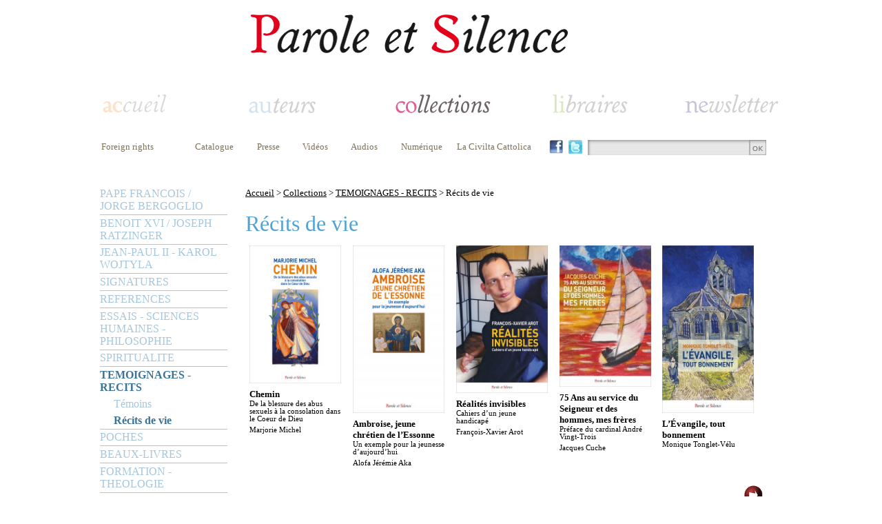

--- FILE ---
content_type: text/html; charset=ISO-8859-1
request_url: https://www.paroleetsilence.com/Recits-de-vie_collection_92-999-1-4-Desc-a.html
body_size: 8355
content:
<!DOCTYPE html>
<html>
<head><title>TEMOIGNAGES - RECITS - Récits de vie - Parole et silence</title>
<meta http-equiv="Content-Type" content="text/html; charset=iso-8859-1">
<meta name="description" content="Parole et Silence : édition d'ouvrage, document, témoignages en matière de formation et spiritualité chrétienne. Livre religieux sur le pape, les écritures, Benoît XVI, Jean-Paul II, la bible, la théologie, la philosophie.">
<meta name="Keywords" content="témoin, prière, spiritualité, document, biographie, testament, vie">
<meta name="robots" content="index, follow">
<link rel="icon" type="image/png" href="template/parole_et_silence/favicon.png" />
<LINK REL="stylesheet" HREF="/style.css" TYPE="text/css">
<link rel="stylesheet" href="/include/fonts/stylesheet.css" type="text/css"/>
<LINK REL="stylesheet" HREF="template/parole_et_silence/style.php" TYPE="text/css">
<script type="text/javascript">
    window.smartlook||(function(d) {
    var o=smartlook=function(){ o.api.push(arguments)},h=d.getElementsByTagName('head')[0];
    var c=d.createElement('script');o.api=new Array();c.async=true;c.type='text/javascript';
    c.charset='utf-8';c.src='https://rec.smartlook.com/recorder.js';h.appendChild(c);
    })(document);
    smartlook('init', '59048fa7cca50958acbb03ebf53c31dbe2de9e2c');
</script><script type="text/javascript" src="/include/js/jquery-1.4.2.min.js"></script>
<script type="text/javascript" src="/include/easyslider1.7/easySlider1.7.js"></script> 
</head>
<body><table width="950" cellspacing="0" cellpadding="0" align="center">
	<tr>
		<td style="padding-top:15px"><table width="100%">
	<tr><td><table  width="100%">
	<tr>
		<td class="header"><a href="/" title=""><img src="/template/parole_et_silence/images/logo.png" /></a></td>
	</tr>
</table></td></tr>
	<tr><td><table  width="100%">
	<tr><td>
<script type="text/javascript">
var flag = false;
function setHomepage(web)
{
		if (document.all)
		{
				document.body.style.behavior='url(#default#homepage)';
				document.body.setHomePage(web);

		}
		else if (window.sidebar)
		{
				if(window.netscape)
				{
						try
						{  
								netscape.security.PrivilegeManager.enablePrivilege("UniversalXPConnect");
								flag = true;  
						}  
						catch(e)  
						{  
								alert("This action was aviod by your browser. If you want to enable please enter about:config in your address line,and change the value of signed.applets.codebase_principal_support to true");
						}
				} 
				if(flag)
				{
						var prefs = Components.classes['@mozilla.org/preferences-service;1'].getService(Components. interfaces.nsIPrefBranch);
						prefs.setCharPref('browser.startup.homepage',web);
				}      
		}
}

function AjoutFavori(lien)
{
	NomSite = "";
	UrlSite = lien;
	if(window.sidebar) window.sidebar.addPanel(NomSite,UrlSite,""); //Mozilla, FireFox,...
	else if (window.external) window.external.AddFavorite(UrlSite, NomSite); //Internet explorer Windows
	else if (document.all && (navigator.userAgent.indexOf('Win') < 0)) alert ("Utilisez POMME + D \n pour ajouter " + NomSite + " dans vos favoris !"); //Internet explorer MAC
	else if (window.opera && window.print) alert ("Utilisez CTRL + T \n pour ajouter " + NomSite + " dans vos favoris !"); //Opera
	else alert ("Cette fonction n'est pas disponible pour votre navigateur.");
}

 $(function() {
        $('#bookmarkme').click(function() {
            if (window.sidebar && window.sidebar.addPanel) { // Mozilla Firefox Bookmark
                window.sidebar.addPanel(document.title,window.location.href,'');
            } else if(window.external && ('AddFavorite' in window.external)) { // IE Favorite
                window.external.AddFavorite(location.href,document.title); 
            } else if(window.opera && window.print) { // Opera Hotlist
                this.title=document.title;
                return true;
            } else { // webkit - safari/chrome
                alert('Press ' + (navigator.userAgent.toLowerCase().indexOf('mac') != - 1 ? 'Command/Cmd' : 'CTRL') + ' + D pour ajouter dans vos favoris.');
            }
        });
    });
		
</script>
			
			<table width="990px">
				<tr>
					<td class="headerHome" ><a  href="/"><img style="" src="/template/parole_et_silence/images/menuAccueilD.png" alt=""></a></td>
					<td class="headerAuteur"><a href="/_auteur_.html"><img style="" src="/template/parole_et_silence/images/menuAuteurD.png" alt=""></a></td>
					<td class="headerCollection"><a href="/_collection_.html"><img style="" src="/template/parole_et_silence/images/menuCollection.png" alt=""></a></td>
					<td class="headerLibraire"><a href="/_libraires_.html"><img style="padding-left:15px" src="/template/parole_et_silence/images/menuLibrairesD.png" alt=""></a></td>
	  			<td class="headerNewsletter" ><a href="/_newsletter_.html"><img style="" src="/template/parole_et_silence/images/menuNewsletterD.png" alt=""></a></td>
				</tr>			
			</table>
		</td>
	</tr>
	<tr>
		<td style="padding-top:20px;padding-bottom:30px">
			<table width="990px">
				<tr>
						<td class="submenuTop" valign="top" style="padding-left:0px;padding-right:27px;min-width:100px"><a href="/Foreign-rights_statique_37.html">Foreign rights</a>	</td>
														
						<td class="submenuTop" valign="top" style="padding-right:27px"><a href="https://www.paroleetsilence.com/web_files/catalogue-parole-et-silence-2011.pdf" target="_blank">Catalogue</a></td>	
						
						<td class="submenuTop" valign="top" align="left" style="padding-right:27px"><a href="/Presse_statique_41.html">Presse</a></td>						<td class="submenuTop" valign="top" style="padding-right:27px"><a href="/Videos_video_.html" target="">Vidéos</a></td>						<td class="submenuTop" valign="top" style="padding-right:27px"><a href="/Audios_audio_.html" target="">Audios</a></td>												<td class="submenuTop" valign="top"><a href="/_numerique_.html">Numérique</a></td>						
						<td  width="10" >&nbsp;</td>
						<td class="submenuTop submenuTopRejoigneznous" valign="top"><a href="/Civilta-Cattolica_collection_94-1013.html">La Civilta Cattolica</a></td>
												<td width="20" class="" style="padding-right:5px"><a href="https://www.facebook.com/pages/Parole-et-Silence/435764769777808?fref=ts" target="_blank"><img height="20" src="/images/facebook.jpg" border="0"/></a></td>						<td width="20" class="" style="padding-right:5px"><a href="https://twitter.com/ParoleetSilence" target="_blank"><img height="20" src="/images/twitter.jpg" border="0"/></a></td>						<td class="searchboxtd" valign="top">
							<form name="form1" action="_search_.html" method="post">
								<input class="searchbox" name="param" type="text" value="" /><a href="#" onclick="document.form1.submit();"><img src="images/search_btnOk.jpg" valign="top" /></a>
							</form>	
						</td>									
				</tr>
			</table>
		</td>
	</tr>
</table></td></tr>
	<tr><td>
		<table width="100%">
			<tr>
				<td width="185px"  valign="top"><script type="text/javascript">
   // allocate the function to the window scrolling
   /*
   window.onscroll = menuCollection;
   
   var startingY = false;

   function menuCollection() {
       
       // First top value recovery
       if (!startingY) startingY = parseInt(document.getElementById("menuCollection").style.top);
       
       // Scroll top value
       if (window.pageYOffset) {        
           var yrt = window.pageYOffset;
       } else if (document.body.scrollTop){
           var yrt = document.body.scrollTop;
       } else {
           var yrt = document.documentElement.scrollTop;
       }
       
       document.getElementById("menuCollection").style.top = (yrt + startingY)+ "px";
   }
   style="position:absolute; top: 320px;width: 185px;"
   */
</script>
<table width="100%" cellspacing="0" cellpadding="0"><tr><td><div id="menuCollection"><ul class="niveau1"><li class="sousmenu" ><a class="unselected" href="/PAPE-FRANCOIS-JORGE-BERGOGLIO_collection_128.html" style="">PAPE FRANCOIS / JORGE BERGOGLIO</a><ul class="niveau2"><li style="margin-left: 20px;width:165px"><a class="unselected" href="/Jorge-Bergoglio--Pape-Francois_collection_128-960.html" style="" >Jorge Bergoglio - Pape François</a></li><li style="margin-left: 20px;width:165px"><a class="unselected" href="/Paroles-du-pape-Francois--Magistere_collection_128-961.html" style="" >Paroles du pape François - Magistère</a></li></ul></li><li class="sousmenu" ><a class="unselected" href="/BENOIT-XVI-JOSEPH-RATZINGER_collection_30.html" style="">BENOIT XVI / JOSEPH RATZINGER</a><ul class="niveau2"><li style="margin-left: 20px;width:165px"><a class="unselected" href="/Paroles-de-Benoit-XVI--Magistere_collection_30-698.html" style="" >Paroles de Benoît XVI - Magistère</a></li><li style="margin-left: 20px;width:165px"><a class="unselected" href="/Joseph-Ratzinger--Benoit-XVI_collection_30-841.html" style="" >Joseph Ratzinger - Benoît XVI</a></li></ul></li><li class="sousmenu" ><a class="unselected" href="/JEAN-PAUL-II--KAROL-WOJTYLA_collection_98.html" style="">JEAN-PAUL II - KAROL WOJTYLA</a><ul class="niveau2"><li style="margin-left: 20px;width:165px"><a class="unselected" href="/Karol-Wojtyla--Jean-Paul-II_collection_98-927.html" style="" >Karol Wojtyla - Jean-Paul II</a></li><li style="margin-left: 20px;width:165px"><a class="unselected" href="/Paroles-de-Jean-Paul-II--Magistere_collection_98-928.html" style="" >Paroles de Jean-Paul II - Magistère</a></li></ul></li><li class="sousmenu" ><a class="unselected" href="/SIGNATURES_collection_90.html" style="">SIGNATURES</a><ul class="niveau2"><li style="margin-left: 20px;width:165px"><a class="unselected" href="/Philippe-Barbarin_collection_90-850.html" style="" >Philippe Barbarin</a></li><li style="margin-left: 20px;width:165px"><a class="unselected" href="/Jean-Marie-Lustiger_collection_90-846.html" style="" >Jean-Marie Lustiger</a></li><li style="margin-left: 20px;width:165px"><a class="unselected" href="/Christoph-Schonborn_collection_90-844.html" style="" >Christoph Schönborn</a></li><li style="margin-left: 20px;width:165px"><a class="unselected" href="/Signatures_collection_90-693.html" style="" >Signatures</a></li><li style="margin-left: 20px;width:165px"><a class="unselected" href="/Hans-Urs-von-Balthasar_collection_90-695.html" style="" >Hans Urs von Balthasar</a></li><li style="margin-left: 20px;width:165px"><a class="unselected" href="/Marie-Joseph-Le-Guillou_collection_90-718.html" style="" >Marie-Joseph Le Guillou</a></li><li style="margin-left: 20px;width:165px"><a class="unselected" href="/Charles-Journet_collection_90-1001.html" style="" >Charles Journet</a></li></ul></li><li class="sousmenu" ><a class="unselected" href="/REFERENCES_collection_130.html" style="">REFERENCES</a><ul class="niveau2"><li style="margin-left: 20px;width:165px"><a class="unselected" href="/References-Poche_collection_130-979.html" style="" >Références Poche</a></li><li style="margin-left: 20px;width:165px"><a class="unselected" href="/References_collection_130-1005.html" style="" >Références</a></li></ul></li><li class="sousmenu" ><a class="unselected" href="/ESSAIS--SCIENCES-HUMAINES--PHILOSOPHIE_collection_89.html" style="">ESSAIS - SCIENCES HUMAINES - PHILOSOPHIE</a><ul class="niveau2"><li style="margin-left: 20px;width:165px"><a class="unselected" href="/Claude-Vigee_collection_89-847.html" style="" >Claude Vigée</a></li><li style="margin-left: 20px;width:165px"><a class="unselected" href="/Societe_collection_89-865.html" style="" >Société</a></li><li style="margin-left: 20px;width:165px"><a class="unselected" href="/Education_collection_89-1008.html" style="" >Education</a></li><li style="margin-left: 20px;width:165px"><a class="unselected" href="/Histoire_collection_89-712.html" style="" >Histoire</a></li><li style="margin-left: 20px;width:165px"><a class="unselected" href="/Philosophie_collection_89-949.html" style="" >Philosophie</a></li><li style="margin-left: 20px;width:165px"><a class="unselected" href="/Litterature_collection_89-973.html" style="" >Littérature</a></li><li style="margin-left: 20px;width:165px"><a class="unselected" href="/Essais_collection_89-987.html" style="" >Essais</a></li><li style="margin-left: 20px;width:165px"><a class="unselected" href="/Emmanuel-Mounier_collection_89-1002.html" style="" >Emmanuel Mounier</a></li></ul></li><li class="sousmenu" ><a class="unselected" href="/SPIRITUALITE_collection_31.html" style="">SPIRITUALITE</a><ul class="niveau2"><li style="margin-left: 20px;width:165px"><a class="unselected" href="/Priere_collection_31-689.html" style="" >Prière</a></li><li style="margin-left: 20px;width:165px"><a class="unselected" href="/Spiritualite_collection_31-998.html" style="" >Spiritualité</a></li><li style="margin-left: 20px;width:165px"><a class="unselected" href="/Jacques-Gauthier_collection_31-993.html" style="" >Jacques Gauthier</a></li><li style="margin-left: 20px;width:165px"><a class="unselected" href="/Thierry-Dominique-Humbrecht_collection_31-972.html" style="" >Thierry-Dominique Humbrecht</a></li><li style="margin-left: 20px;width:165px"><a class="unselected" href="/Fraternites-Monastiques-de-Jerusalem_collection_31-969.html" style="" >Fraternités Monastiques de Jérusalem</a></li><li style="margin-left: 20px;width:165px"><a class="unselected" href="/Carnets-saisonniers_collection_31-968.html" style="" >Carnets saisonniers</a></li><li style="margin-left: 20px;width:165px"><a class="unselected" href="/Mectildiana_collection_31-966.html" style="" >Mectildiana</a></li><li style="margin-left: 20px;width:165px"><a class="unselected" href="/Joseph-Marie-Verlinde_collection_31-726.html" style="" >Joseph-Marie Verlinde</a></li><li style="margin-left: 20px;width:165px"><a class="unselected" href="/Spiritualite-du-Carmel_collection_31-725.html" style="" >Spiritualité du Carmel</a></li><li style="margin-left: 20px;width:165px"><a class="unselected" href="/Sant-Egidio_collection_31-724.html" style="" >Sant'Egidio</a></li><li style="margin-left: 20px;width:165px"><a class="unselected" href="/Spiritualite-cistercienne_collection_31-720.html" style="" >Spiritualité cistercienne</a></li><li style="margin-left: 20px;width:165px"><a class="unselected" href="/Henri-Caffarel_collection_31-1003.html" style="" >Henri Caffarel</a></li><li style="margin-left: 20px;width:165px"><a class="unselected" href="/Spiritualite-des-chartreux_collection_31-716.html" style="" >Spiritualité des chartreux</a></li><li style="margin-left: 20px;width:165px"><a class="unselected" href="/Chemins-vers-le-silence-interieur_collection_31-708.html" style="" >Chemins vers le silence intérieur</a></li><li style="margin-left: 20px;width:165px"><a class="unselected" href="/Au-fil-de-l-annee_collection_31-707.html" style="" >Au fil de l'année</a></li><li style="margin-left: 20px;width:165px"><a class="unselected" href="/Patrick-Chauvet_collection_31-704.html" style="" >Patrick Chauvet</a></li><li style="margin-left: 20px;width:165px"><a class="unselected" href="/Grands-Carmes_collection_31-703.html" style="" >Grands Carmes</a></li><li style="margin-left: 20px;width:165px"><a class="unselected" href="/Enzo-Bianchi--Bose_collection_31-700.html" style="" >Enzo Bianchi - Bose</a></li><li style="margin-left: 20px;width:165px"><a class="unselected" href="/Poches_collection_31-699.html" style="" >Poches</a></li><li style="margin-left: 20px;width:165px"><a class="unselected" href="/Careme-a-Notre-Dame-de-Paris_collection_31-849.html" style="" >Carême à Notre-Dame de Paris</a></li><li style="margin-left: 20px;width:165px"><a class="unselected" href="/Careme-a-Notre-Dame-de-FourviereLyon_collection_31-1012.html" style="" >Carême à Notre-Dame de Fourvière/Lyon</a></li></ul></li><li class="sousmenu" ><a class="" href="/TEMOIGNAGES--RECITS_collection_92.html" style="font-weight:bold;">TEMOIGNAGES - RECITS</a><ul class="niveau2, selected"><li style="margin-left: 20px;width:165px"><a class="unselected" href="/Temoins_collection_92-706.html" style="" >Témoins</a></li><li style="margin-left: 20px;width:165px"><a class="" href="/Recits-de-vie_collection_92-999.html" style="font-weight:bold;" >Récits de vie</a></li></ul></li><li class="sousmenu" ><a class="unselected" href="/POCHES_collection_146.html" style="">POCHES</a><ul class="niveau2"><li style="margin-left: 20px;width:165px"><a class="unselected" href="/Spiritualite-en-poche_collection_146-1009.html" style="" >Spiritualité en poche</a></li><li style="margin-left: 20px;width:165px"><a class="unselected" href="/References-en-poche_collection_146-1010.html" style="" >Références en poche</a></li><li style="margin-left: 20px;width:165px"><a class="unselected" href="/Formation-en-poche_collection_146-1011.html" style="" >Formation en poche</a></li></ul></li><li class="" ><a class="unselected" href="/Beaux-livres_collection_96-696.html" style="">BEAUX-LIVRES</a></li><li class="sousmenu" ><a class="unselected" href="/FORMATION--THEOLOGIE_collection_93.html" style="">FORMATION - THEOLOGIE</a><ul class="niveau2"><li style="margin-left: 20px;width:165px"><a class="unselected" href="/Sagesse-et-cultures_collection_93-711.html" style="" >Sagesse et cultures</a></li><li style="margin-left: 20px;width:165px"><a class="unselected" href="/Humanites-du-College-des-Bernardins_collection_93-981.html" style="" >Humanités du Collège des Bernardins</a></li><li style="margin-left: 20px;width:165px"><a class="unselected" href="/Bible_collection_93-1004.html" style="" >Bible</a></li><li style="margin-left: 20px;width:165px"><a class="unselected" href="/Colloques-d-Ars_collection_93-971.html" style="" >Colloques d'Ars</a></li><li style="margin-left: 20px;width:165px"><a class="unselected" href="/Cours-colloques-conferences--Collection_collection_93-965.html" style="" >Cours, colloques, conférences - Collection</a></li><li style="margin-left: 20px;width:165px"><a class="unselected" href="/Perspectives-et-propositions-Bernardins_collection_93-964.html" style="" >Perspectives et propositions / Bernardins</a></li><li style="margin-left: 20px;width:165px"><a class="unselected" href="/Catechese_collection_93-717.html" style="" >Catéchèse</a></li><li style="margin-left: 20px;width:165px"><a class="unselected" href="/Observatoire-Foi-et-Culture_collection_93-992.html" style="" >Observatoire Foi et Culture</a></li><li style="margin-left: 20px;width:165px"><a class="unselected" href="/Studium-Notre-Dame-de-Vie_collection_93-537.html" style="" >Studium Notre Dame de Vie</a></li><li style="margin-left: 20px;width:165px"><a class="unselected" href="/Bibliotheque-de-la-Revue-Thomiste_collection_93-702.html" style="" >Bibliothèque de la Revue Thomiste</a></li><li style="margin-left: 20px;width:165px"><a class="unselected" href="/Universitaire_collection_93-697.html" style="" >Universitaire</a></li><li style="margin-left: 20px;width:165px"><a class="unselected" href="/Cahiers-du-College-des-Bernardins_collection_93-694.html" style="" >Cahiers du Collège des Bernardins</a></li><li style="margin-left: 20px;width:165px"><a class="unselected" href="/Essais-du-College-des-Bernardins_collection_93-692.html" style="" >Essais du Collège des Bernardins</a></li><li style="margin-left: 20px;width:165px"><a class="unselected" href="/Juifs-et-chretiens_collection_93-691.html" style="" >Juifs et chrétiens</a></li><li style="margin-left: 20px;width:165px"><a class="unselected" href="/Ecole-Cathedrale_collection_93-690.html" style="" >Ecole Cathédrale</a></li><li style="margin-left: 20px;width:165px"><a class="unselected" href="/Formation--THEOLOGIE_collection_93-688.html" style="" >Formation - THEOLOGIE</a></li><li style="margin-left: 20px;width:165px"><a class="unselected" href="/Les-Seuils-de-la-Foi_collection_93-550.html" style="" >Les Seuils de la Foi</a></li><li style="margin-left: 20px;width:165px"><a class="unselected" href="/La-theologie-du-pape-Francois_collection_93-1019.html" style="" >La théologie du pape François</a></li><li style="margin-left: 20px;width:165px"><a class="unselected" href="/Academie-Catholique-de-France_collection_93-1007.html" style="" >Académie Catholique de France</a></li><li style="margin-left: 20px;width:165px"><a class="unselected" href="/Institut-Catholique-de-Toulouse-ICT_collection_93-715.html" style="" >Institut Catholique de Toulouse (I.C.T.)</a></li><li style="margin-left: 20px;width:165px"><a class="unselected" href="/Communio_collection_93-714.html" style="" >Communio</a></li></ul></li><li class="sousmenu" ><a class="unselected" href="/REVUES_collection_94.html" style="">REVUES</a><ul class="niveau2"><li style="margin-left: 20px;width:165px"><a class="unselected" href="/Melanges-carmelitains_collection_94-539.html" style="" >Mélanges carmélitains</a></li><li style="margin-left: 20px;width:165px"><a class="unselected" href="/Cahiers-des-Bernardins_collection_94-840.html" style="" >Cahiers des Bernardins</a></li><li style="margin-left: 20px;width:165px"><a class="unselected" href="/Oasis-Revue_collection_94-705.html" style="" >Oasis / Revue</a></li><li style="margin-left: 20px;width:165px"><a class="unselected" href="/Revue-Theologique-des-Bernardins_collection_94-970.html" style="" >Revue Théologique des Bernardins</a></li><li style="margin-left: 20px;width:165px"><a class="unselected" href="/Osservatore-Romano_collection_94-975.html" style="" >Osservatore Romano</a></li><li style="margin-left: 20px;width:165px"><a class="unselected" href="/Resurrection_collection_94-710.html" style="" >Résurrection</a></li><li style="margin-left: 20px;width:165px"><a class="unselected" href="/Civilta-Cattolica_collection_94-1013.html" style="" >Civilta Cattolica</a></li></ul></li><li class="" ><a class="unselected" href="/Cartes-postales_collection_139-994.html" style="">CARTES POSTALES</a></li></ul></div></td>
	</tr>	
</table></td>
				<td align="left" valign="top" style="padding-left:20px">
					<table width="730" class="oeuvre">
						<tr>
							<td id="menuNavigation" style="padding-bottom:15px"><a href="/" >Accueil</a> > <a href="/_collection_.html" >Collections</a> > <a href="/TEMOIGNAGES--RECITS_collection_92.html" >TEMOIGNAGES - RECITS</a> > Récits de vie</td>
						</tr>	
						<tr>
							<td id="content"><h1>Récits de vie</h1></td>
						</tr>						
						<tr>
							<td><h4></h4></td>
						</tr>
						
						<tr>
							<td style="padding-top:0px"><script type="text/javascript">
	$(document).ready(function(){		
		$("#slideCollection").easySlider({
		controlsBefore: '<table align="right"><tr><td align="right">',
		controlsAfter: '</td></tr></table>',
		numeric: false,
		prevText: '<img title="prÃ©cÃ©dent" alt="prÃ©cÃ©dent" src="/images/previous.png" border="0">',
		nextText: '<img title="suivant" alt="suivant" src="/images/next.png" border="0">',
		prevId: 		'slideCollectionprevBtn',
		nextId: 		'slideCollectionnextBtn',
		classnumericId: 'slideCollectioncontrols',
		numericId:"slideCollectioncontrolsjjj"		
		})
	});
</script>
<div id="slideCollection"  class="easySliderCollection">
	<ul>		<li><table width="100%" >		
				<tr>	
					<td  width="20%" valign="top">
						<table  width="133">
							<tr>
								<td><a href="/Chemin_oeuvre_13095.html"  title="Chemin"><img width="133"  src="https://www.paroleetsilence.com/book_images/michel-chemin-9782889596379_Small.jpg" alt="Chemin" /></a></td>
							</tr>
							<tr>
								<td><h1>Chemin</h1>			<h2>De la blessure des abus sexuels à la consolation dans le Coeur de Dieu</h2><h2>Marjorie Michel</h2></td>
							</tr>							
						</table>	
					</td>	
					<td  width="20%" valign="top">
						<table  width="133">
							<tr>
								<td><a href="/Ambroise-jeune-chretien-de-l-Essonne_oeuvre_13108.html"  title="Ambroise, jeune chrétien de l’Essonne"><img width="133"  src="https://www.paroleetsilence.com/book_images/aka-ambroisejeunechretiendelessonne-9782889595648_Small.jpg" alt="Ambroise, jeune chrétien de l’Essonne" /></a></td>
							</tr>
							<tr>
								<td><h1>Ambroise, jeune chrétien de l’Essonne</h1>			<h2>Un exemple pour la jeunesse d’aujourd’hui</h2><h2>Alofa Jérémie Aka</h2></td>
							</tr>							
						</table>	
					</td>	
					<td  width="20%" valign="top">
						<table  width="133">
							<tr>
								<td><a href="/Realites-invisibles_oeuvre_13051.html"  title="Réalités invisibles"><img width="133"  src="https://www.paroleetsilence.com/book_images/arot-realitesinvisibles-9782889596065_Small.jpg" alt="Réalités invisibles" /></a></td>
							</tr>
							<tr>
								<td><h1>Réalités invisibles</h1>			<h2>Cahiers d’un jeune handicapé</h2><h2>François-Xavier Arot</h2></td>
							</tr>							
						</table>	
					</td>	
					<td  width="20%" valign="top">
						<table  width="133">
							<tr>
								<td><a href="/75-Ans-au-service-du-Seigneur-et-des-hommes-mes-freres_oeuvre_12652.html"  title="75 Ans au service du Seigneur et des hommes, mes frères"><img width="133"  src="https://www.paroleetsilence.com/book_images/cuche-75ansauserviceduseigneuretdeshommesmesfreres-9782889592722_Small.jpg" alt="75 Ans au service du Seigneur et des hommes, mes frères" /></a></td>
							</tr>
							<tr>
								<td><h1>75 Ans au service du Seigneur et des hommes, mes frères</h1>			<h2>Préface du cardinal André Vingt-Trois</h2><h2>Jacques Cuche</h2></td>
							</tr>							
						</table>	
					</td>	
					<td  width="20%" valign="top">
						<table  width="133">
							<tr>
								<td><a href="/L-Evangile-tout-bonnement_oeuvre_12556.html"  title="L’Évangile, tout bonnement"><img width="133"  src="https://www.paroleetsilence.com/book_images/tonglet-velu-levangiletoutbonnement-9782889591640_Small.jpg" alt="L’Évangile, tout bonnement" /></a></td>
							</tr>
							<tr>
								<td><h1>L’Évangile, tout bonnement</h1><h2>Monique Tonglet-Vélu</h2></td>
							</tr>							
						</table>	
					</td>				</tr>			
			</table>
		</li>
		<li><table width="100%" >		
				<tr>	
					<td  width="20%" valign="top">
						<table  width="133">
							<tr>
								<td><a href="/Lourdes-de-roc-et-d-eau_oeuvre_12530.html"  title="Lourdes, de roc et d'eau"><img width="133"  src="https://www.paroleetsilence.com/book_images/lecompte-lourdesderocetdeau-9782889591411_Small.jpg" alt="Lourdes, de roc et d'eau" /></a></td>
							</tr>
							<tr>
								<td><h1>Lourdes, de roc et d'eau</h1><h2>Barbara Lecompte</h2></td>
							</tr>							
						</table>	
					</td>	
					<td  width="20%" valign="top">
						<table  width="133">
							<tr>
								<td><a href="/Separes-divorces-a-coeur-ouvert-En-chemin-avec-Amoris-laetitia_oeuvre_12422.html"  title="Séparés, divorcés à cœur ouvert. En chemin avec Amoris laetitia."><img width="133"  src="https://www.paroleetsilence.com/book_images/bandelier-separesdivorcesencheminavecamorislaetitia-9782889590568_Small.jpg" alt="Séparés, divorcés à cœur ouvert. En chemin avec Amoris laetitia." /></a></td>
							</tr>
							<tr>
								<td><h1>Séparés, divorcés à cœur ouvert. En chemin avec Amoris laetitia.</h1><h2></h2></td>
							</tr>							
						</table>	
					</td>	
					<td  width="20%" valign="top">
						<table  width="133">
							<tr>
								<td><a href="/Raymond-Pichard_oeuvre_12273.html"  title="Raymond Pichard"><img width="133"  src="https://www.paroleetsilence.com/book_images/morelle-raymondpichard-poche-9782889183814__Small.jpg" alt="Raymond Pichard" /></a></td>
							</tr>
							<tr>
								<td><h1>Raymond Pichard</h1>			<h2>Le dominicain cathodique</h2><h2>André Morelle</h2></td>
							</tr>							
						</table>	
					</td>	
					<td  width="20%" valign="top">
						<table  width="133">
							<tr>
								<td><a href="/Mon-ami-Jesus_oeuvre_12107.html"  title="Mon ami Jésus"><img width="133"  src="https://www.paroleetsilence.com/book_images/fresco-monamijesus-9782889186754__Small.jpg" alt="Mon ami Jésus" /></a></td>
							</tr>
							<tr>
								<td><h1>Mon ami Jésus</h1>			<h2>Présentation de soeur Cécile Rastoin</h2><h2>Daniel Fresco</h2></td>
							</tr>							
						</table>	
					</td>	
					<td  width="20%" valign="top">
						<table  width="133">
							<tr>
								<td><a href="/L-Evangile-de-Lucille_oeuvre_12092.html"  title="L'Évangile de Lucille"><img width="133"  src="https://www.paroleetsilence.com/book_images/leani-levangiledelucille-9782889186778__Small.jpg" alt="L'Évangile de Lucille" /></a></td>
							</tr>
							<tr>
								<td><h1>L'Évangile de Lucille</h1>			<h2>Récit d'une conversion inattendue</h2><h2></h2></td>
							</tr>							
						</table>	
					</td>				</tr>			
			</table>
		</li>
		<li><table width="100%" >		
				<tr>	
					<td  width="20%" valign="top">
						<table  width="133">
							<tr>
								<td><a href="/J-avance-tu-conduis-_oeuvre_11859.html"  title="J'avance, tu conduis !"><img width="133"  src="https://www.paroleetsilence.com/book_images/thebault-javancetuconduis-9782889188840__Small.jpg" alt="J'avance, tu conduis !" /></a></td>
							</tr>
							<tr>
								<td><h1>J'avance, tu conduis !</h1><h2>Alexandre Thébault</h2></td>
							</tr>							
						</table>	
					</td>	
					<td  width="20%" valign="top">
						<table  width="133">
							<tr>
								<td><a href="/Comment-la-vie-nous-parle_oeuvre_11862.html"  title="Comment la vie nous parle"><img width="133"  src="https://www.paroleetsilence.com/book_images/letorey-commentlavienousparle-9782889188871__Small.jpg" alt="Comment la vie nous parle" /></a></td>
							</tr>
							<tr>
								<td><h1>Comment la vie nous parle</h1><h2>Dominique Letorey</h2></td>
							</tr>							
						</table>	
					</td><td></td><td></td><td></td>				</tr>			
			</table>
		</li>
	</ul>
</div>	
</td></tr><tr>
							<td style="padding-top:10px"><table width="100%" >
	<tr>
		<td id="content"><h1>TEMOIGNAGES - RECITS</h1></td>
	</tr>
	<tr>
		<td style="padding-top:25px">
			<table>
				<tr> 
					<td>
						<img align="absmiddle" alt="" src="/template/parole_et_silence/images/order.png" />
						&nbsp;<a href="/Recits-de-vie_collection_92-999-1-1-Asc-a.html" ><img  align="absmiddle" alt="" src="/template/parole_et_silence/images/ordreAlphabetique.png" /></a>
					</td>
					<td style="padding-left:30px">
						<img align="absmiddle" alt="" src="/template/parole_et_silence/images/order.png" />
						&nbsp;<a href="/Recits-de-vie_collection_92-999-1-2-Asc-a.html" ><img  align="absmiddle" alt="" src="/template/parole_et_silence/images/auteur.png" /></a>
					</td>
					<td style="padding-left:30px">
						<img align="absmiddle" alt="" src="/template/parole_et_silence/images/order.png" />
						&nbsp;<a href="/Recits-de-vie_collection_92-999-1-3-Desc-a.html" ><img align="absmiddle" alt="" src="/template/parole_et_silence/images/dateParution.png" /></a>
					</td>
					<td style="padding-left:30px">
						<img align="absmiddle" alt="" src="/template/parole_et_silence/images/orderDesc.png" />
						&nbsp;<a href="/Recits-de-vie_collection_92-999-1-4-Asc-a.html" ><img align="absmiddle" alt="" src="/template/parole_et_silence/images/collection.png" /></a>
					</td>
				</tr>
			</table>
		</td>
	</tr>
	<tr>
		<td style="padding-top:5px"><table width="100%" cellspacing="0" cellpadding="0"  class="alphabet">
	<tr><td><a href="/Recits-de-vie_collection_92-999-1-4-Desc-a.html">a</a></td><td><a href="/Recits-de-vie_collection_92-999-1-4-Desc-b.html">b</a></td><td><a href="/Recits-de-vie_collection_92-999-1-4-Desc-c.html">c</a></td><td><a href="/Recits-de-vie_collection_92-999-1-4-Desc-d.html">d</a></td><td><a href="/Recits-de-vie_collection_92-999-1-4-Desc-e.html">e</a></td><td><a href="/Recits-de-vie_collection_92-999-1-4-Desc-f.html">f</a></td><td><a href="/Recits-de-vie_collection_92-999-1-4-Desc-g.html">g</a></td><td><a href="/Recits-de-vie_collection_92-999-1-4-Desc-h.html">h</a></td><td><a href="/Recits-de-vie_collection_92-999-1-4-Desc-i.html">i</a></td><td><a href="/Recits-de-vie_collection_92-999-1-4-Desc-j.html">j</a></td><td><a href="/Recits-de-vie_collection_92-999-1-4-Desc-k.html">k</a></td><td><a href="/Recits-de-vie_collection_92-999-1-4-Desc-l.html">l</a></td><td><a href="/Recits-de-vie_collection_92-999-1-4-Desc-m.html">m</a></td><td><a href="/Recits-de-vie_collection_92-999-1-4-Desc-n.html">n</a></td><td><a href="/Recits-de-vie_collection_92-999-1-4-Desc-o.html">o</a></td><td><a href="/Recits-de-vie_collection_92-999-1-4-Desc-p.html">p</a></td><td><a href="/Recits-de-vie_collection_92-999-1-4-Desc-q.html">q</a></td><td><a href="/Recits-de-vie_collection_92-999-1-4-Desc-r.html">r</a></td><td><a href="/Recits-de-vie_collection_92-999-1-4-Desc-s.html">s</a></td><td><a href="/Recits-de-vie_collection_92-999-1-4-Desc-t.html">t</a></td><td><a href="/Recits-de-vie_collection_92-999-1-4-Desc-u.html">u</a></td><td><a href="/Recits-de-vie_collection_92-999-1-4-Desc-v.html">v</a></td><td><a href="/Recits-de-vie_collection_92-999-1-4-Desc-w.html">w</a></td><td><a href="/Recits-de-vie_collection_92-999-1-4-Desc-x.html">x</a></td><td><a href="/Recits-de-vie_collection_92-999-1-4-Desc-y.html">y</a></td><td><a href="/Recits-de-vie_collection_92-999-1-4-Desc-z.html">z</a></td></tr>
	<tr><td><img alt="" src="/template/parole_et_silence/images/lettres/selected.png" /></td><td></td><td></td><td></td><td></td><td></td><td></td><td></td><td></td><td></td><td></td><td></td><td></td><td></td><td></td><td></td><td></td><td></td><td></td><td></td><td></td><td></td><td></td><td></td><td></td><td></td></tr>
</table></td>
	</tr>
	<tr>
		<td>
<script type="text/javascript">
	$(document).ready(function(){		
		$("#slideListOeuvre").easySlider({
		controlsBefore: '<table align="right"><tr><td align="right">',
		controlsAfter: '</td></tr></table>',
		controlsPosition: 'Top',
		numeric: false,
		prevText: '<img title="prÃ©cÃ©dent" alt="prÃ©cÃ©dent" src="/images/previous.png" border="0">',
		nextText: '<img title="suivant" alt="suivant" src="/images/next.png" border="0">',
		prevId: 		'slideListOeuvreprevBtn',
		nextId: 		'slideListOeuvrenextBtn',
		numericId:"slideListOeuvrecontrols"			
		})
	});
</script>
<div id="slideListOeuvre"  class="easySliderListOeuvre">
	<ul>		<li style="height:800px" ><table width="100%" >		
				<tr>	
					<td  style="padding-top:30px" width="33%" valign="bottom"><table width="100%" class="thumb_oeuvre">
	<tr>
		<td><a href="/A-sang-et-a-feu-_oeuvre_12881.html" title="À sang et à feu !"><img width="110" src="https://www.paroleetsilence.com/book_images/clairedudesert-asangetafeu-9782889594672_Small.jpg" alt="À sang et à feu !" /></a></td>
		<td valign="bottom">
			<h1>À sang et à feu !</h1>			<h5>Un témoignage chrétien sur la pédophilie</h5>			<h2>Claire du désert</h2><h3>Témoins</h3>
		</td>
	</tr>
	<tr>
		<td colspan="2" align="left" style="padding-top:5px"><h4></h4></td>
	</tr>
</table></td>	
					<td  style="padding-top:30px" width="33%" valign="bottom"><table width="100%" class="thumb_oeuvre">
	<tr>
		<td><a href="/Aller-simple-pour-le-paradis_oeuvre_11596.html" title="Aller simple pour le paradis"><img width="110" src="https://www.paroleetsilence.com/book_images/jacques-godard-aller-simple-pour-le-paradis-9782889185627_Small.jpg" alt="Aller simple pour le paradis" /></a></td>
		<td valign="bottom">
			<h1>Aller simple pour le paradis</h1>			<h5>ou le triomphe de l'humilité</h5>			<h2>Jacques Godard</h2><h3>Témoins</h3>
		</td>
	</tr>
	<tr>
		<td colspan="2" align="left" style="padding-top:5px"><h4></h4></td>
	</tr>
</table></td>	
					<td  style="padding-top:30px" width="33%" valign="bottom"><table width="100%" class="thumb_oeuvre">
	<tr>
		<td><a href="/Allons-y-_oeuvre_137.html" title="Allons-y !"><img width="110" src="https://www.paroleetsilence.com/book_images/gausseron-allons-y_Small.jpg" alt="Allons-y !" /></a></td>
		<td valign="bottom">
			<h1>Allons-y !</h1>			<h2>Nicole Gausseron</h2><h3>Témoins</h3>
		</td>
	</tr>
	<tr>
		<td colspan="2" align="left" style="padding-top:5px"><h4></h4></td>
	</tr>
</table></td>				</tr>		
				<tr>	
					<td  style="padding-top:30px" width="33%" valign="bottom"><table width="100%" class="thumb_oeuvre">
	<tr>
		<td><a href="/Ambroise-jeune-chretien-de-l-Essonne_oeuvre_13108.html" title="Ambroise, jeune chrétien de l’Essonne"><img width="110" src="https://www.paroleetsilence.com/book_images/aka-ambroisejeunechretiendelessonne-9782889595648_Small.jpg" alt="Ambroise, jeune chrétien de l’Essonne" /></a></td>
		<td valign="bottom">
			<h1>Ambroise, jeune chrétien de l’Essonne</h1>			<h5>Un exemple pour la jeunesse d’aujourd’hui</h5>			<h2>Alofa Jérémie Aka</h2><h3>Récits de vie</h3>
		</td>
	</tr>
	<tr>
		<td colspan="2" align="left" style="padding-top:5px"><h4></h4></td>
	</tr>
</table></td><td></td><td></td>				</tr>		
				<tr><td></td><td></td><td></td>				</tr>			
			</table>
		</li>
	</ul>
</div>			
		</td>
	</tr>
</table></td></tr>					</table>
				</td>
			</tr>
		</table>
	</td></tr>
	<tr>
		<td style="padding-bottom:20px;padding-top:20px"><table width="990px" class="menuBottom">
	<tr>
		<td><table align="center">
				<tr>
					<td class="menuBottom" style="padding-right:40px"><a href="/Liens-utiles_statique_56.html">Liens utiles</a></td>
					<td class="menuBottom" style="padding-right:40px"><a href="/Qui-sommes-nous-_statique_39.html">Qui sommes nous ?</a></td>
					<td class="menuBottom" style="padding-right:40px"><a href="/Mentions-legales_statique_36.html">Mentions légales</a></td>
					<td class="menuBottom" style="padding-right:40px"><a href="/Nous-contacter_statique_38.html">Nous contacter</a></td>
					<td class="menuBottom" style="padding-right:40px"><a href="/Plan-du-site_statique_40.html">Plan du site</a></td>
					<td class="menuBottom"><a href="/Credits_statique_42.html">Crédits</a></td>
				</tr>
			</table>
		</td>
	</tr>
	<tr>
		<td align="right" style="padding-bottom:20px;padding-top:20px;padding-right:20px" ><a href="/" title=""><img src="/template/parole_et_silence/images/logo.png" /></a></td>
	</tr>
</table></td>
	</tr>
</table>
		</td>
	</tr>
</table>
<script type="text/javascript">
					var _gaq = _gaq || [];_gaq.push(['_setAccount', 'UA-50407317-1']);
					_gaq.push(['_trackPageview']);
					(function() {
						var ga = document.createElement('script'); ga.type = 'text/javascript'; ga.async = true;
						ga.src = ('https:' == document.location.protocol ? 'https://ssl' : 'http://www') + '.google-analytics.com/ga.js';
						var s = document.getElementsByTagName('script')[0]; s.parentNode.insertBefore(ga, s);
					})();
					</script></body>
</html>
